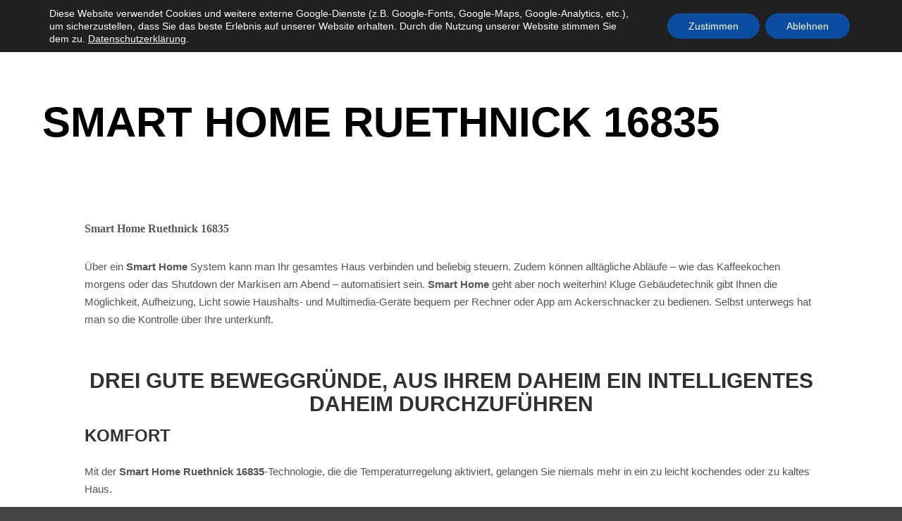

--- FILE ---
content_type: application/javascript
request_url: https://24elektroservice.de/wp-content/themes/rife-free/js/script.min.js?ver=2.3.8
body_size: 17053
content:
jQuery.noConflict(),function(W,q,c){"use strict";W=jQuery,Isotope.Item.prototype.hide=function(){this.isHidden=!0,this.css({display:"none"})};var F,w,P,R,O,N=q.A13FRAMEWORK,E=c.documentElement,h=W(E),n=c.body,U=W(n),V=W(q),Q=ApolloParams,H="rtl"===h.attr("dir"),B=!1,j="click",G="transitionend",Y=!1,J=[600,768,1024,1300];q.A13FRAMEWORK={onReady:function(){for(var e=["single-album-slider","single-album-scroller"],t=!1,a=0;a<e.length;a++)if(U.hasClass(e[a])){t=!0;break}void 0===W.fn.isotope||t||h.addClass("show-scroll"),Y=N.transitionsAvailable(),F=W("#header"),w=W("#header-tools"),P=W("#footer"),R=W("#mid"),(O=W("#wpadminbar")).length&&(B=!0),V.resize(N.debounce(N.layout.resize,250)),U.on("webfontsloaded",function(){V.resize()}),c.addEventListener("touchstart",function(){},!0),N.layout.set(),N.runPlugins(),N.temporarySafes(),N.elementsActions.init()},layout:{pointers:[],size:0,add:function(e){N.layout.pointers.push(e)},remove:function(e){for(var t=N.layout.pointers,a=0;a<t.length;a++)t[a]===e&&delete t[a]},set:function(){var e,t=q.getComputedStyle?getComputedStyle(n,":after").getPropertyValue("content"):null,a=V.width(),i=null===t?-1:t.indexOf("narrow");return e=-1===i?a:parseInt(t.substr(i+6),10),N.layout.size=e},resize:function(e){for(var t=N.layout,a=t.set(),i=t.pointers,n=0;n<i.length;n++)void 0!==i[n]&&i[n].call(this,e,a)}},runPlugins:function(){W("div.post-media").fitVids(),W("div.real-content").find("p").fitVids()},temporarySafes:function(){V.bind("hashchange",function(){"#!"==q.location.hash&&history.pushState("",c.title,q.location.pathname)})},cookieExpire:function(e,t){var a,i=new Date;i.setTime(i.getTime()+60*t*60*1e3),a=i.toUTCString(),c.cookie=e+"; expires="+a+"; path=/"},transitionsAvailable:function(){return void 0!==c.createElement("div").style.transition},windowVisibleAvailableHeight:function(e){void 0===e&&(e=0);var t,a=V.height(),i=B?parseInt(O.height(),10):0,n=0;if(F.hasClass("vertical")?N.layout.size<=J[2]&&(n=F.height()):n=0<e?parseInt(U.css("padding-top"),10):0,t=a-i-n,U.hasClass("site-layout-bordered")){var o=W(".theme-borders"),s=o.find(".top-border"),l=o.find(".bottom-border");t=t-(s.length?s.height():0)-(l.length?l.height():0)}if(1<e){var r=W("header.title-bar.outside");t-=r.length?r.height():0}return t},isInteger:function(e){return"number"==typeof e&&isFinite(e)&&Math.floor(e)===e},throttle:function(n,o){o||(o=100);var s=null,l=+new Date,r=!1,d=0;return function(){var e=+new Date,t=this,a=arguments,i=function(){clearTimeout(s),n.apply(t,a),l=d=e,r=!0,s=setTimeout(function(){d!==l&&i()},o)};!r||o<e-l?i():d=e}},debounce:function(a,i,n){var o;return function(){var e=this,t=arguments;o?clearTimeout(o):n&&a.apply(e,t),o=setTimeout(function(){n||a.apply(e,t),o=null},i||100)}},elementsActions:{init:function(){var t=N.elementsActions;t.preloader(),t.headerVertical(),t.headerHorizontal(),t.headerSearch(),t.topMessage(),t.logo(),t.menuOverlay(),t.sideMenu(),t.basketMenu(),t.toolsLanguages(),t.footer(),t.topMenu(),t.toTop(),Q.scroll_to_anchor&&t.scrollToAnchor(),t.parallax(),t.pageSlider(),t.titleBar(),t.stickyOnePage(),t.carousel(),t.countDown(),t.countTo(),t.fitText(),t.typedJS(),t.A13PostLightbox(),t.lightbox(),t.blogMasonry(),t.shopMasonry(),t.albumsListMasonry(),t.singleAlbumMasonry(),t.singleWork(),t.makeBricks(),t.makeSlider(),t.makeScroller(),t.worksListMasonry(),t.peopleListMasonry(),t.widgetSlider(),t.demoFlyOut(),"undefined"!=typeof wp&&void 0!==wp.customize&&void 0!==wp.customize.selectiveRefresh&&wp.customize.selectiveRefresh.bind("partial-content-rendered",function(e){Q.options_name+"[footer_switch]"===e.partial.id&&(R.css("margin-bottom",""),P=W("#footer"),t.footer())}),"undefined"!=typeof elementorFrontend&&void 0!==elementorFrontend.hooks&&(elementorFrontend.hooks.addAction("frontend/element_ready/shortcode.default",function(e){t.typedJS(e),t.makeSlider(e),t.makeScroller(e),t.blogMasonry(e),t.albumsListMasonry(e),t.worksListMasonry(e),t.peopleListMasonry(e),t.makeBricks(e)}),elementorFrontend.hooks.addAction("frontend/element_ready/a13fe-slider.default",function(e){t.makeSlider(e)}),elementorFrontend.hooks.addAction("frontend/element_ready/a13fe-scroller.default",function(e){t.makeScroller(e)}),elementorFrontend.hooks.addAction("frontend/element_ready/a13fe-gallery.default",function(e){t.makeBricks(e)}),elementorFrontend.hooks.addAction("frontend/element_ready/a13fe-post-list.default",function(e){t.blogMasonry(e),t.albumsListMasonry(e),t.worksListMasonry(e),t.peopleListMasonry(e)}))},stickyOnePage:function(){var e=R.find("div.content-box");if(e.hasClass("a13-sticky-one-page")){var t="div.real-content",a="div.vc_row",i=R.find(t).children(a),n=[],s=void 0===e.attr("data-a13-sticky-one-page-icon-global-color")?"":e.attr("data-a13-sticky-one-page-icon-global-color"),l=void 0===e.attr("data-a13-sticky-one-page-icon-global-icon")?"":e.attr("data-a13-sticky-one-page-icon-global-icon");i.each(function(){var e=W(this).attr("data-a13-sticky-one-page-icon-title");n.push(void 0===e?"":e)}),W(q).resize(N.debounce(function(){W.fn.fullpage.reBuild()},250)),W(t).fullpage({lockAnchors:!1,autoScrolling:!0,scrollingSpeed:700,fitToSection:!0,css3:!0,easingcss3:"ease",easing:"easeInOutCubic",continuousVertical:!1,loopBottom:!1,loopTop:!1,loopHorizontal:!0,scrollOverflow:!0,controlArrows:!1,verticalCentered:!0,responsiveWidth:0,responsiveHeight:0,fixedElements:"",keyboardScrolling:!0,animateAnchor:!0,recordHistory:!1,resize:!1,sectionSelector:"div.real-content > div.vc_row",navigation:!0,paddingTop:O.length?parseInt(O.height(),10)+"px":"",navigationTooltips:n,showActiveTooltip:!0,scrollBar:!1,afterRender:function(){var o=W("#fp-nav").find("ul");i.each(function(e){var t=W(this).attr("data-a13-sticky-one-page-icon-class"),a=W(this).attr("data-a13-sticky-one-page-icon-color"),i=t||l,n=a||s;i?o.children().eq(e).css({color:n}).find("a").addClass("custom").find("span").addClass(i):o.children().eq(e).css({color:n}).find("a").find("span").css({"background-color":n})}),o.fadeIn()},afterLoad:function(){},onLeave:function(e,t,a){}})}},carousel:function(){W(".a13_images_carousel").each(function(){var e=W(this),t=e.find(".owl-carousel"),a=1==e.data("wrap"),i=e.data("autoplay"),n=e.data("interval"),o=e.data("per_view"),s="1"==e.data("hide_nav"),l="1"==e.data("hide_pag");V.on("load",function(){t.owlCarousel({loop:a,items:o,autoplay:i,autoplayTimeout:n,responsive:function(e){for(var t={},a=0;a<e;a++){var i={};i=a%2?{items:a+1}:{items:a+1,center:!0},t[Math.floor(1+a*(1920/e))]=i}return t}(o),nav:!s,navText:['<span class="a13icon-chevron-thin-left">','<span class="a13icon-chevron-thin-right">'],dots:!l})})})},countDown:function(){W("div.a13_count_down").each(function(){var s=W(this),l=[s.data("weeks"),s.data("days"),s.data("hours"),s.data("minutes"),s.data("seconds")],e=s.data("style"),t=s.data("date"),a="simple"==e?"":_.template(W("#main-example-template").html()),r="00:00:00:00:00",d="00:00:00:00:00",n=/([0-9]{2})/gi;function c(e){var a=e.match(n),i={};return l.forEach(function(e,t){i[e]=a[t]}),i}if("simple"==e)s.countdown(t).on("update.countdown",function(e){W(this).html(e.strftime('<div class="block"><div class="value">%w</div> <div class="label">'+s.data("weeks")+'</div></div><div class="block"><div class="value">%d</div> <div class="label">'+s.data("days")+'</div></div><div class="block"><div class="value">%H</div> <div class="label">'+s.data("hours")+'</div></div><div class="block"><div class="value">%M</div> <div class="label">'+s.data("minutes")+'</div></div><div class="block"><div class="value">%S</div> <div class="label">'+s.data("seconds")+"</div></div>"))});else{var i=c(r);l.forEach(function(e){s.append(a({curr:i[e],next:i[e],label:e}))}),s.countdown(t,function(e){var i,t,a,n,o=e.strftime("%w:%d:%H:%M:%S");o!==d&&(r=d,d=o,i={curr:c(r),next:c(d)},(t=i.curr,a=i.next,n=[],l.forEach(function(e){t[e]!==a[e]&&n.push(e)}),n).forEach(function(e){var t=".%s".replace(/%s/,e),a=s.find(t);a.removeClass("flip"),a.find(".curr").text(i.curr[e]),a.find(".next").text(i.next[e]),_.delay(function(e){e.addClass("flip")},50,a)}))})}})},countTo:function(){W("div.a13_counter").each(function(){var e=W(this),t=e.find("span.number"),a={onComplete:function(){e.find("span.finish-text").css({visibility:"visible",opacity:"0",top:"-20px"}).animate({top:"0",opacity:"1"},600)}};N.layout.size<=J[0]&&(a.speed=1),void 0!==W.fn.waypoint?e.waypoint(function(){t.countTo(a)},{triggerOnce:!0,offset:"85%"}):t.countTo(a)})},fitText:function(){var e=R.find(".vc_custom_heading.a13-fit_text"),t=function(e){var t=W(e).data("compress"),a=W(e).data("min-font-size"),i=W(e).data("max-font-size"),n={};void 0!==a&&(n.minFontSize=a),void 0!==i&&(n.maxFontSize=i),W(e).fitText(t,n)};e.each(function(){W(this).waypoint(W.proxy(t,this,this,0),{offset:"85%",triggerOnce:!0})})},typedJS:function(e){var t=(e=void 0===e?U:e).find(".a13-to-type"),a=function(e){var t=W(e),a=[],i=1==t.data("loop");if(!Q.writing_effect_mobile&&N.layout.size<=J[0])t.addClass("disabled-writing");else{var n=t.find(".typing-area");if(n.data("typed"))return;t.find(".sentences-to-type").children().each(function(){a.push(W(this).html())}),n.typed({strings:a,startDelay:500,typeSpeed:parseInt(Q.writing_effect_speed,10),loop:i})}};t.each(function(){"function"==typeof Waypoint?new Waypoint({element:this,handler:function(){a(this.element),this.destroy()},offset:"85%"}):"function"==typeof jQuery.waypoints&&W(this).waypoint(W.proxy(a,this,this,0),{offset:"85%",triggerOnce:!0})})},parallax:function(){var e=W("div.a13-parallax, div.a13-parallax-video, header.a13-parallax"),p=function(e,t,a,i){void 0===i&&(i=1),e.style.backgroundPosition=i*t+"% "+i*a+"%"},u=function(e,t,a){var i=(a-e.innerHeight())*t;e[0].style.top=i+"px"},t=function(){a=!1,e.each(function(){var e=this,t=W(e),a="no-repeat"!==getComputedStyle(e).getPropertyValue("background-repeat"),i=t.hasClass("a13-parallax-video"),n=i?t.children("video.a13-bg-video"):W([]),o=i?t.data("a13-parallax-video-type"):t.data("a13-parallax-type"),s=a?t.data("a13-parallax-speed"):1;if(!i||i&&n.length){var l=q.innerHeight||E.clientHeight,r=g+l,d=t.innerHeight(),c=t.offset().top,f=c+d+l,h=(r-c)/(f-c);c<=r&&r<=f&&("tb"===o?i?u(n,h,d):p(e,50,100*h,s):"bt"===o?i?u(n,1-h,d):p(e,50,100*(1-h),s):"lr"===o?p(e,100*h,50,s):"rl"===o?p(e,100*(1-h),50,s):"tlbr"===o?p(e,100*h,100*h,s):"trbl"===o?p(e,100*(1-h),100*h,s):"bltr"===o?p(e,100*h,100*(1-h),s):"brtl"===o&&p(e,100*(1-h),100*(1-h),s))}})},g=0,a=!1;e.length&&(V.off("scroll.parallax resize.parallax a13_parallax_trigger.parallax").on("scroll.parallax resize.parallax a13_parallax_trigger.parallax",function(){g=E.scrollTop||q.pageYOffset||0,a||requestAnimationFrame(t),a=!0}),V.trigger("a13_parallax_trigger"))},preloader:function(e){var t=W("#preloader");if(t.length){var a=t.find("div.preload-content"),i=t.find("a.skip-preloader"),n=t.hasClass("onReady"),o=function(){a.fadeOut().promise().done(function(){t.fadeOut(400)})};void 0===e?n?W(c).ready(o):(i.fadeIn().on(j,function(e){e.stopPropagation(),e.preventDefault(),o()}),V.load(o)):e?(i.hide(),a.show(),t.fadeIn()):o()}},logo:function(){var e=F.find(".image-logo"),t="",a=function(){t.load(function(){U.trigger("a13LogoLoaded")})};if(e.length){if((t=F.find("a."+Q.default_header_variant+"-logo").children()).is("img"))return void a();if((t=F.find("a.normal-logo").children()).is("img"))return void a()}U.trigger("a13LogoLoaded")},topMenu:function(){var e,p,u,g,t,a=F.find("ul.sub-menu"),n=F.find("div.menu-container"),s=n.children(),l=a.parent().not(function(){return W(this).parents(".mega-menu").length}),o="scrollable-menu",i=W("#mobile-menu-opener"),r=W("#content-overlay"),d=N.layout.size,v=F.hasClass("vertical"),c=function(e){if(void 0!==e&&!1===e)F.removeClass("desktop_menu"),h(void 0,!0),l.off(j).children("i.sub-mark, span.title").off(j);else if(F.addClass("desktop_menu"),l.children("i.sub-mark, span.title").on(j+" keydown",function(e){if("keydown"!==e.type||-1!==[13,32].indexOf(e.keyCode)){e.stopPropagation(),e.preventDefault();var t=W(this).parent(),a=t.children("ul.sub-menu"),i=t.hasClass("open");h(t),i||(0<t.parents("li").length?t.children("i.sub-mark").removeClass(Q.submenu_third_lvl_opener).addClass(Q.submenu_third_lvl_closer):t.children("i.sub-mark").removeClass(Q.submenu_opener).addClass(Q.submenu_closer),m(a),v?(t.addClass("open"),a.slideDown(600,function(){V.trigger("mess_in_header")})):(a.show(),setTimeout(function(){t.addClass("open")},15)),U.off(j,f),U.on(j,f))}}),v){var t=l.filter(".to-open");t.length&&t.addClass("open")}},f=function(e){W(e.target).parents().addBack().hasClass("menu-container")||(e.stopPropagation(),e.preventDefault(),h())},h=function(e,t){var a,i=function(e){o.is(e.target)&&"visibility"===e.originalEvent.propertyName&&(o.off(G,i),n())},n=function(){o.removeClass("otherway").attr("style",""),a.each(function(){var e=W(this);0<e.parents("li").length?e.children("i.sub-mark").removeClass(Q.submenu_third_lvl_closer).addClass(Q.submenu_third_lvl_opener):e.children("i.sub-mark").removeClass(Q.submenu_closer).addClass(Q.submenu_opener)})};if(void 0===e?a=l.filter(".open"):(a=e.siblings("li").addBack().filter(".open"),1<s.length&&(a=a.add(e.parents(".top-menu").siblings().find("li.open")))),v)a.children("ul.sub-menu").slideUp(350).promise().done(function(){a.removeClass("open"),0<a.parents("li").length?a.children("i.sub-mark").removeClass(Q.submenu_third_lvl_closer).addClass(Q.submenu_third_lvl_opener):a.children("i.sub-mark").removeClass(Q.submenu_closer).addClass(Q.submenu_opener),V.trigger("mess_in_header")});else{var o=a.children("ul.sub-menu");Y&&void 0===t?(o.on(G,i),a.removeClass("open")):(a.removeClass("open"),n())}U.off(j,f)},m=function(e){F.css("overflow","hidden");var t,a,i,n=V.width(),o=e.addClass("measure").width(),s=e.parent(),l=s.offset(),r=s.hasClass("mega-menu"),d=0,c=H?"right":"left",f=!1;if(v||e.css(c,""),e.removeClass("measure"),v)r&&o>n-F.width()&&e.width(n);else if(i=l.left,a=H?n-(i+s.outerWidth()):i,r)n<o&&(e.width(n),o=n),n<(d=a+o)&&e.css(c,-(d-n));else{if(1===(d=(t=e.parents("ul")).length))n<a+o&&(f=!0);else if(1<d){var h=t.eq(0).offset().left,p=t.eq(0).width();n<(H?n-(h+p):h)+p+o&&(f=!0)}f&&e.addClass("otherway")}F.css("overflow","")},y=function(e){e.preventDefault(),i.trigger("click")},_=function(e){e.stopPropagation(),e.preventDefault();var t=W(this);n.hasClass("open")?(n.slideUp(200,function(){n.children().hide(),a.attr("style",""),l.removeClass("open").attr("style",""),C(),t.removeClass("active")}),n.removeClass("open"),U.removeClass("mobile-menu-open"),r.off(j,y)):(s.show(),n.slideDown(200,C),n.addClass("open"),t.addClass("active"),U.addClass("mobile-menu-open"),r.on(j,y))},b=function(e){e.stopPropagation(),e.preventDefault();var t=W(this).parent(),a=t.children("ul");t.hasClass("open")?(a.slideUp(200,C),t.removeClass("open")):(a.slideDown(200,C),t.addClass("open"))},C=function(){var e=F.height()+n.height(),t=v?parseInt(F.css("top"),10):parseInt(F.css("margin-top"),10),a=V.height(),i=F.hasClass(o);v&&N.layout.size<=J[0]||(!i&&a-t<e?F.addClass(o).css(v?"margin-top":"top",V.scrollTop()):i&&e<=a-t&&F.removeClass(o).css(v?"margin-top":"top",""))},k=function(e){void 0!==e&&!1===e?(F.removeClass("mobile-menu"),i.off(j),n.removeClass("open").attr("style",""),i.removeClass("active"),s.css("display",""),w.removeClass("menu-open"),F.removeClass(o).css("margin-top",""),a.length&&(l.removeClass("open").children("i.sub-mark, span.title").off("click"),a.removeClass("open").attr("style","")),U.removeClass("mobile-menu-open"),r.off(j,y),parseInt(Q.close_mobile_menu_on_click,10)&&s.children().not(l).off("click.mobile")):(F.addClass("mobile-menu"),i.off(j),i.on(j,_),a.length&&(l.children("i.sub-mark, span.title").off("click"),l.children("i.sub-mark, span.title").on("click",b)),parseInt(Q.close_mobile_menu_on_click,10)&&s.children().not(l).off("click.mobile").on("click.mobile",function(){i.trigger("click")}))},x=function(e,t){var a=n.data("menu-type"),i=!!parseInt(Q.allow_mobile_menu,10);!i||J[2]<t&&"desktop"!==a?(k(!1),c(!0),n.data("menu-type","desktop")):i&&t<=J[2]&&"mobile"!==a&&(c(!1),k(!0),n.data("menu-type","mobile"))};N.layout.add(x),x(0,d),e=n.find('a[href*="#"]').not('a[href="#"]'),p=W([]),u=[],g="current-menu-item",t=function(){for(var e,t,a,i,n,o,s,l,r,d,c,f=[],h=0;h<u.length;h++)t=u[h],a=p.filter('a[href*="#'+t+'"]'),n=void 0,n=W("#"+t),o=V.height(),s=V.scrollTop(),l=s+o,r=n.offset().top,d=r+n.outerHeight(),(i={inView:!(l<=d&&l<=r||d<=s&&r<=s),inActivePoint:(c=l-.75*o)<=d&&r<=c}).inView?f.push({links:a,positions:i}):a.parent().removeClass(g);if(1===(e=f.length))f[0].links.parent().addClass(g);else if(1<e)for(h=0;h<f.length;h++)f[h].positions.inActivePoint?f[h].links.parent().addClass(g):f[h].links.parent().removeClass(g)},e.length&&(e.each(function(){var e,t,a=W(this),i=a.attr("href").split("/#",2);2===i.length?(t=i[1],e=i[0]):(e=(i=a.attr("href").split("#",2))[0],t=i[1]),t.length&&((e=e.split("?",1)[0].replace(/^https?\:\/\//i,"")).length&&-1<q.location.href.indexOf(e)||!e.length)&&W("#"+t).length&&(p=p.add(a),u.push(t))}),u=u.filter(function(e,t,a){return a.indexOf(e)===t}),p.length&&(V.scroll(N.throttle(t,500)),t(),U.on("revolution.slide.onloaded",t))),n.addClass("loaded")},headerHorizontal:function(){if(F.hasClass("a13-horizontal")){for(var e,u=0,g="",v=F.outerHeight(),a=F.find("div.top-bar-container"),n=F.find("nav.navigation-bar"),i=F.hasClass("header-type-one_line"),o=i&&F.find("div.logo-container").hasClass("shield"),s=void 0,l=F.find("ul.top-menu").children().children("a, span.title"),m=!F.hasClass("no-sticky"),y=!F.hasClass("sticky-no-hiding"),_=F.hasClass("hide-until-scrolled-to"),b=W("div.rev_slider").filter(function(){return W("li[data-variant]",this).length}),C=W("div.vc_row").filter("[data-a13-header-color-variant]"),t=Q.header_color_variants,r=Q.default_header_variant,d="sticky",c=r,f=r,h=["dark","light","normal",d],p="hidden-logo",k=m||_||C.length||b.length,x=0,w={normal:F.find("a.normal-logo"),sticky:F.find("a.sticky-logo"),light:F.find("a.light-logo"),dark:F.find("a.dark-logo")},I={normal:Q.header_normal_social_colors.split("|"),light:Q.header_light_social_colors.split("|"),dark:Q.header_dark_social_colors.split("|"),sticky:Q.header_sticky_social_colors.split("|")},T=W([]),z="",A=function(){if(!o&&i&&(s=void 0,D()),v=parseInt(F.outerHeight(),10),"content"===Q.hide_content_under_header);else if("title"===Q.hide_content_under_header){var e,t=R.find("header.outside"),a=t.children();t.length&&(a.css("padding-top",""),e=parseInt(a.css("padding-top"),10),a.css("padding-top",v+e))}else U.css("padding-top",v);k&&L(),V.trigger("resize.vcRowBehaviour")},M=function(e){var t=V.scrollTop()+parseInt(v/2,10),a=e.outerHeight(),i=e.offset().top;return i<t&&t<i+a},S=function(e){if(e)F.addClass("sticky-values"),a.length&&!Q.header_sticky_top_bar&&(Y?(a.css("height",a.height()+"px"),a.on(G,E),setTimeout(function(){a.addClass("hide").css("height","")},15)):a.addClass("hide").hide()),y&&(clearTimeout(x),x=setTimeout(function(){F.css("position","fixed")},800)),U.trigger("header-sticked");else{if(F.removeClass("sticky-values"),a.length&&!Q.header_sticky_top_bar)if(Y){a.show().addClass("measure");var t=a.height();a.removeClass("measure"),a.on(G,H),setTimeout(function(){a.removeClass("hide").css("height",t+"px")},15)}else a.show().removeClass("hide");y&&(clearTimeout(x),x=setTimeout(function(){F.css("position","")},800)),U.trigger("header-unsticked")}},j=function(e,t){F.children("div.head").find("div.socials").removeClass(I[e][0]+" "+I[e][1]).addClass(I[t][0]+" "+I[t][1]),a.length&&a.find("div.socials").removeClass(I[e][2]+" "+I[e][3]).addClass(I[t][2]+" "+I[t][3])},L=function(e,t){if(m){var a=V.scrollTop(),i=0===a||a<0,n=a<v,o=u<a,s=a<u,l=0;!n&&o&&"noTop_scrollingDown"!==g?(g="noTop_scrollingDown",y&&F.addClass("sticky-hide"),S(1)):n&&o&&"top_scrollingDown"!==g?g="top_scrollingDown":y&&i&&s&&F.hasClass("sticky-values")?(F.css("position",""),F.removeClass("sticky-hide"),S(0)):y&&n&&s&&"top_scrollingUp"!==g&&"top_scrollingDown"!==g?(F.css("position","fixed"),g="top_scrollingUp",F.removeClass("sticky-hide")):!y&&n&&s&&"top_scrollingUp"!==g&&"top_scrollingDown"!==g?(g="top_scrollingUp",S(0)):!n&&s&&"noTop_scrollingUp"!==g&&(g="noTop_scrollingUp",y&&(F.css("position","fixed"),F.removeClass("sticky-hide")),S(1)),u=a}var r=!1;if(b.length)for(l=0;l<b.length;l++){var d=b.eq(l);if(M(d)){var c,f=void 0;if(void 0!==e&&void 0!==e.type&&"revolution"===e.type&&"onbeforeswap.slide"===e.namespace){if(!t.nextslide.parents("div.rev_slider").eq(0).is(d))return;f=t.nextslide.attr("data-variant")}else void 0!==(c=d.attr("data-slideactive"))&&(f=d.find('li[data-index="'+c+'"]').attr("data-variant"));void 0!==f&&(r=!0,q(f));break}}if(!r&&C.length)for(l=0;l<C.length;l++)if(M(C.eq(l))){r=!0,q(C.eq(l).attr("data-a13-header-color-variant"));break}if(r||q(),_){var h=parseInt(Q.show_header_at,10),p={};h=0<h?h:1,"object"==typeof elementorFrontend?p=W(".elementor-section-wrap").children().eq(h-1):"function"==typeof vc_js&&(p=R.find("div.real-content").children("div.vc_row").eq(h-1)),p.length&&V.scrollTop()<p.offset().top?F.addClass("hide-until-scrolled-to"):F.removeClass("hide-until-scrolled-to")}},D=function(e){var t=parseInt(F.find("div.logo-container").find("a.logo").not(".hidden-logo").innerHeight(),10),a=!!parseInt(Q.allow_mobile_menu,10),i=N.layout.size;(void 0===s||void 0!==e&&"a13LogoLoaded"===e.type)&&(s=t),void 0!==e&&"header-unsticked"===e.type&&(t=s),l.length?J[2]<i||!a?l.css({"line-height":t+"px",height:t+"px"}):l.css({"line-height":"",height:""}):J[2]<i?n.css("min-height",t):n.css("min-height","")},q=function(e){"off"!==t&&("sticky"===t&&(e="normal"),f=c,void 0===(c=e)?c=F.hasClass("sticky-values")?d:r:"normal"===c&&F.hasClass("sticky-values")&&(c=d),f!==c&&(P(),O()))},P=function(){F.removeClass(z),T.length&&T.addClass(p),j(f,r)},O=function(){F.addClass("a13-"+c+"-variant"),w[c].length?w[c].removeClass(p):e.removeClass(p),j(r,c)},E=function(e){a.is(e.target)&&"visibility"===e.originalEvent.propertyName&&(a.off(G,E),a.hide())},H=function(e){a.is(e.target)&&"opacity"===e.originalEvent.propertyName&&(a.off(G,H),a.css({display:"",height:""}))},B=0;B<h.length;B++)z+=" a13-"+h[B]+"-variant",T=T.add(w[h[B]]),r===h[B]&&(e=w[h[B]].length?w[h[B]]:w.normal);!o&&i&&(U.on("a13LogoLoaded header-unsticked header-sticked",D),F.find("a.logo").on(G,function(e){"padding-top"===e.originalEvent.propertyName&&(F.hasClass("sticky-values")?D():setTimeout(function(){A(N.layout.size)},500))}),l.length&&l.eq(0).on(G,function(e){l.eq(0).is(e.target)&&"height"===e.originalEvent.propertyName&&(F.hasClass("sticky-values")||A(N.layout.size))})),U.on("a13LogoLoaded",A),N.layout.add(A),A(N.layout.size),k&&V.scroll(N.throttle(L,250)),b.length&&b.on("revolution.slide.onbeforeswap",L)}},headerVertical:function(){if(F.hasClass("vertical")){var t,a,i,s,n,l,r,d,c,f,o,h,p,u,g=F.find("div.head"),v="stick_to_bottom",m="stick_to_top",y="footer-was-here",_=0,b=0,C=!1,e=U.hasClass("site-layout-bordered"),k=e&&!U.hasClass("no-border-top"),x=e&&!U.hasClass("no-border-bottom"),w=W("div.theme-borders"),I=w.find("div.top-border"),T=w.find("div.bottom-border"),z=!1,A=function(){b=E.scrollTop||q.pageYOffset||0,M()},M=function(){C||requestAnimationFrame(function(){j()}),C=!0},S=function(){a=i=!1,F.css("top","").removeClass(m).removeClass(v),_=-1},j=function(e){void 0===e&&(e=!1),C=!1,t<J[2]||(o=g.innerHeight(),e&&S(),h-l<o?_<=b?a?(a=!1,F.removeClass(m),n=b+r,F.css("top",n)):!i&&b+h>o+F.offset().top+c&&o+l<p&&(i=!0,F.css("top","").addClass(v).removeClass(m)):b<_&&(i?(i=!1,F.removeClass(v),n=b-f+h-o,F.css("top",n)):!a&&b+s<F.offset().top&&(a=!0,F.css("top","").addClass(m).removeClass(v))):a||(i=!(a=!0),F.css("top","").addClass(m).removeClass(v)),_=b)},L=function(){t=V.width(),b=E.scrollTop||q.pageYOffset||0,j(!0)},D=function(e,t){h=V.height(),p=U.height(),r=B?parseInt(O.height(),10):0,d=k?parseInt(I.height(),10):0,c=x?parseInt(T.height(),10):0,s=r+d,l=r+(f=d+c);var a=F.find("nav.navigation-bar");g.css("padding-bottom",""),a.css("height","");var i=parseInt(g.css("padding-bottom"),10);if(J[2]<t){if(z)return z=!1,clearTimeout(u),void(u=setTimeout(function(){D(e,t)},500));R.css("padding-top",""),P.length&&(W("#"+y).length||(P.before('<div id="'+y+'" />'),g.append(P)),g.css("padding-bottom",P.outerHeight(!0)+i));var n,o=parseInt(V.height(),10);parseInt(F.height(),10)<=o&&(n=parseInt(a.height(),10)+(o-l-parseInt(g.innerHeight(),10)),a.css("height",n)),void 0===F.data("scrolling-events")&&(F.data("scrolling-events",!0),V.on("scroll.header",A).on("mess_in_header",function(){j()}).on("resize.header",function(){clearTimeout(u),u=setTimeout(L,500)}),j())}else S(),z=!0,P.length&&g.find(P).length&&(W("#"+y).after(P).remove(),g.css("padding-bottom","")),void 0!==F.data("scrolling-events")&&(F.removeData("scrolling-events"),V.off("scroll.header mess_in_header resize.header"),clearTimeout(u),F.css("top","").removeClass(m).removeClass(v)),t<=J[0]?R.css("padding-top",""):R.css("padding-top",F.height())};N.layout.add(D),D({},N.layout.size),P.length&&P.imagesLoaded(function(){D({},N.layout.size)})}},headerSearch:function(){var t=w.find("#search-button");if(t.length){var a=F.find("div.search-container"),e=a.find("form.search-form"),i=e.find('input[name="s"]'),n=e.next(),o=function(e){"opacity"===e.originalEvent.propertyName&&(a.off(G,o),i.focus())},s=function(e){"visibility"===e.originalEvent.propertyName&&(a.off(G,s),a.removeClass("open"))};t.on("click",function(){a.hasClass("open")?n.click():(a.addClass("open"),Y?(a.on(G,o),setTimeout(function(){a.addClass("show")},15)):(a.addClass("show"),i.focus()),t.addClass("active"))}),n.on(j,function(e){e.preventDefault(),Y?a.on(G,s):a.removeClass("open"),a.removeClass("show"),t.removeClass("active")})}},topMessage:function(){var t=W("#top-closable-message");if(t.length){var e=t.find("div.button").children(),a=t.find("span.close-sidebar"),i=function(e){"opacity"===e.originalEvent.propertyName&&(t.off(G,i),t.remove())};e.add(a).one(j,function(e){e.stopPropagation(),e.preventDefault(),Y?(t.on(G,i),t.addClass("hide")):(t.addClass("hide"),t.remove()),N.cookieExpire("apollo13framework_top_msg=closed",168)})}},toolsLanguages:function(){var e=W("#tools-lang-switcher");if(e.length){var t=e.parent();e.on(j,function(){t.toggleClass("open")})}},toTop:function(){var e=W("#to-top"),t=function(){100<V.scrollTop()?e.addClass("show"):e.removeClass("show")};e.length&&(t(),V.scroll(N.debounce(t,250)))},scrollToAnchor:function(){var n=function(e,t){W("html,body").animate({scrollTop:Math.round(e.offset().top)},1e3,function(){void 0!==t&&(q.location.hash=t)})},e=function(){var e=W("a").filter('[href*="#"]').length?W._data(c,"events"):null;if(e&&void 0!==e.click)for(var t=e.click.length-1;0<=t;t--){var a=e.click[t];a&&'a[href*="#"]'===a.selector&&(a.selector='a[href*="#"]:not(a)')}};if(q.location.hash.length){var t=decodeURIComponent(q.location.hash);if(-1===["#","#!"].indexOf(t)&&-1===t.indexOf("=")&&-1===t.indexOf("&")){var a=W(t),i=W("div.vc_row[data-a13-one-page-pointer="+t.slice(1)+"]");(a=(a=a.length?a:W("[name="+t.slice(1)+"]")).add(i)).length&&setTimeout(function(){n(a,t)},1500)}}var o=W("ul.top-menu"),s=W("#menu-overlay"),l=R.find("a").filter('[href*="#"]').not('[href="#"]').not('[href*="#!"]').not("[data-vc-container]").filter(function(){var e=W(this);return!(e.parent().hasClass("vc_pagination-item")||e.parents("li.vc_tta-tab").length||e.parents("h4.vc_tta-panel-title").length||e.hasClass("lae-tab-label"))}),r=o.length?o.find("a").filter('[href*="#"]').not('[href="#"]').not('[href*="#!"]'):[],d=s.length?s.find("a").filter('[href*="#"]').not('[href="#"]').not('[href*="#!"]'):[];l.add(r).add(d).add("#to-top").click(function(e){if(location.pathname.replace(/^\//,"")===this.pathname.replace(/^\//,"")&&location.hostname===this.hostname){var t=decodeURIComponent(this.hash),a=W(t),i=W("div.vc_row[data-a13-one-page-pointer="+t.slice(1)+"]");(a=(a=a.length?a:W("[name="+t.slice(1)+"]")).add(i)).length&&a.is(":visible")&&(Q.anchors_in_bar?n(a,t):(n(a),"undefined"!=typeof history&&history.pushState&&history.pushState(null,null,q.location.pathname)),e.preventDefault())}}),V.on("load",function(){setTimeout(e,300)})},menuOverlay:function(){var t=W("#menu-overlay-switch");if(t.length){var a=W("#menu-overlay"),e=W("span.close-menu"),i=function(e){"visibility"===e.originalEvent.propertyName&&a.is(e.target)&&(a.off(G,i),a.removeClass("big-content"))},n=function(e){e.preventDefault(),t.removeClass("active"),a.removeClass("open")};t.on(j,function(e){e.stopPropagation(),e.preventDefault(),a.hasClass("open")?n(e):(t.addClass("active"),a.addClass("open"),a.on(G,i),a.children().height()>a.height()&&a.addClass("big-content"))}),e.on(j,n),parseInt(Q.menu_overlay_on_click,10)&&a.find(".menu-item").find("a").on("click",function(){e.trigger("click")})}},sideMenu:function(){var a=W("#side-menu-switch");if(a.length){var i,n="-switch".length,o=W("span.close-sidebar"),s=W("#content-overlay"),l=function(e){e.preventDefault();var t=W(e.target);!t.is(o)&&t.parents().addBack().hasClass("side-widget-menu")||(a.removeClass("active"),U.removeClass(i+"-open"),s.off(j,l),o.off(j,l))};a.on(j,function(e){e.stopPropagation(),e.preventDefault();var t=W(this),a=t.attr("id");t.hasClass("active")?s.trigger("click"):(s.trigger("click"),t.addClass("active"),i=a.slice(0,a.length-n),U.addClass(i+"-open"),s.on(j,l),o.on(j,l))})}},basketMenu:function(){var n=W("#basket-menu-switch");if(n.length){var o=W("span.close-sidebar"),s="basket-menu",l=W("#"+s),r=F.hasClass("vertical"),d=r&&U.hasClass("header-side-right"),c=function(e){var t=W(e.target),a=N.layout.size;!t.is(o)&&t.parents().addBack().hasClass("basket-sidebar")||(n.removeClass("active"),U.removeClass(s+"-open"),Y?(r&&J[2]<a&&l.css("transform","translateY(100%)"),l.on(G,i),l.removeClass("show")):(l.removeClass("show"),f()),U.off(j,c),o.off(j,c))},i=function(e){l.is(e.target)&&"visibility"===e.originalEvent.propertyName&&f()},f=function(){l.off(G,i),l.hide().css("transform","")};n.on(j,function(e){var t,a,i;(e.stopPropagation(),e.preventDefault(),U.hasClass(s+"-open"))?c({target:o}):(n.addClass("active"),U.addClass(s+"-open"),l.css((i=N.layout.size,f(),d&&J[2]<i?(t=parseInt(n.offset().top,10),a=parseInt(F.offset().left,10)-l.innerWidth()):r&&J[2]<i?(t=parseInt(n.offset().top,10),a=parseInt(F.outerWidth(),10)+parseInt(F.offset().left,10)):(t=parseInt(F.offset().top,10)+parseInt(F.outerHeight(),10),(a=parseInt(n.offset().left,10)-160+parseInt(n.width()/2))+320>V.width()&&(a=V.width()-320)),{display:"block",top:t,left:a})),setTimeout(function(){l.addClass("show")},15),U.on(j,c),o.on(j,c))})}},titleBar:function(){var o=R.find("header.title-bar.has-effect");o.length&&(V.on("scroll resize a13_title_bar_trigger",function(){var e=E.scrollTop||q.pageYOffset||0,t=parseInt(V.height(),10),a=parseInt(o.outerHeight(),10),i=parseInt(o.offset().top,10)+50,n=(e-i)/a;n<0&&(n=0),1<n&&(n=1),i+a<e&&e+t<i||o.children().children().css({position:"relative",top:a*n,opacity:1-2.5*n})}),V.trigger("a13_title_bar_trigger"))},pageSlider:function(){var e=W(".item-slider");e.length&&e.filter(function(){return 1<W(this).find("img").length}).slidesjs({width:940,height:528.75,pagination:{active:!0},navigation:{active:!1,effect:"slide"},play:{active:!1,effect:"slide",interval:5e3,auto:!0,swap:!1,pauseOnHover:!1,restartDelay:2500}})},footer:function(){if(P.length&&F.hasClass("a13-horizontal")){var o,s=P.hasClass("unravel"),l=function(){var e=V.scrollTop();W(c).height()-V.height()-e<=o?P.removeClass("hide-it"):P.addClass("hide-it")},e=function(e,t){if(o=P.outerHeight(),V.off("scroll.footer"),t<=J[2]){var a=parseInt(R.offset().top,10),i=parseInt(R.css("padding-top"),10),n=V.height();R.css("min-height",n-(a+i+o)),s&&(R.css("margin-bottom",""),P.removeClass("hide-it"))}else R.css("min-height",""),s&&(V.on("scroll.footer",N.throttle(l,50)),R.css("margin-bottom",o),l())};N.layout.add(e),e(0,N.layout.size)}},blogMasonry:function(e){for(var t=(e=void 0===e?U:e).find("div.posts-grid-container"),a=F.hasClass("vertical"),i=0;i<t.length;i++){var n=t.eq(i),o=n.parent().prev("ul.posts-filter");n.data("isotope")||(a&&(o=o.add(F.find("ul.blog-filter"))),N.elementsActions.lazyLoadBricks({container:n,items:".archive-item",filter:o,gutter:n.data("margin"),layoutMode:Q.posts_layout_mode}))}},shopMasonry:function(){N.elementsActions.lazyLoadBricks({container:R.find(".content-box").children(".formatter").children("ul.products"),items:"li.product",filter:"",gutter:Q.products_brick_margin,layoutMode:Q.products_layout_mode})},albumsListMasonry:function(e){for(var t=(e=void 0===e?U:e).find("div.albums-grid-container"),a=F.hasClass("vertical"),i=0;i<t.length;i++){var n=t.eq(i),o=n.parent().prev("ul.albums-filter");n.data("isotope")||(a&&(o=o.add(F.find("ul.albums-filter"))),N.elementsActions.lazyLoadBricks({container:n,items:".archive-item",filter:o,gutter:n.data("margin"),layoutMode:Q.albums_list_layout_mode}))}},worksListMasonry:function(e){for(var t=(e=void 0===e?U:e).find("div.works-grid-container"),a=F.hasClass("vertical"),i=0;i<t.length;i++){var n=t.eq(i),o=n.parent().prev("ul.works-filter");n.data("isotope")||(a&&(o=o.add(F.find("ul.works-filter"))),N.elementsActions.lazyLoadBricks({container:n,items:".archive-item",filter:o,gutter:n.data("margin"),layoutMode:Q.works_list_layout_mode}))}V.on("grid:items:added",function(){U.trigger("post-load")})},peopleListMasonry:function(e){for(var t=(e=void 0===e?U:e).find("div.people-grid-container"),a=0;a<t.length;a++){var i=t.eq(a);i.data("isotope")||N.elementsActions.lazyLoadBricks({container:i,items:".archive-item",filter:i.parent().prev("ul.people-filter"),gutter:i.data("margin"),layoutMode:Q.people_list_layout_mode})}},A13PostLightbox:function(){var r,d,n="#a13-post-lightbox",o="#a13lightbox-",t="undefined"!=typeof history&&history.pushState,c=function(t,e){void 0===e&&(e=!0),l();var a=W(n);if(e){var i=q.location.href.split("#")[0]+o+t.parents().filter(".object-item").eq(0).attr("data-id");f(i)}h.addClass("post-lightbox-active"),a.children("div.a13-post-lightbox-content").load(t.attr("href"),"a13-ajax-get",function(){a.removeClass("loading"),s(t),U.trigger("post-load");var e=a.find(".gallery-media-collection");e.length&&e.children().each(function(){var e=W(this),t=e.find("div.album-video");t.length&&e.attr("data-html","#"+t.attr("id"))});N.elementsActions.useSlider(a.find(".a13-slider-stuff")),"function"==typeof vc_js&&vc_js(),a.find("div.real-content").add(a.find("div.similar-works-frame"))})},e=function(e){if(0===e.indexOf(o)){var t,a=e.slice(o.length);(t=W('div[data-id="'+a+'"]').children("a")).length&&c(t,!1)}else{var i=W(n);i.length&&i.is(":visible")&&i.children("div.controls").find("span.close").trigger("click")}},f=function(e){t&&e!==q.location.href&&history.pushState(null,null,e)},s=function(e){var t,a=e.parents(),i=W(n).children("div.controls");a.is("div.similar-works-frame")&&(t=W("#"+a.filter(".object-item").attr("id"))).length&&(a=t.parents()),(r=a.is("div.bricks-frame")?(t=a.filter(".object-item"),d=(d=t.prevAll(".object-item").filter(":visible").eq(0)).length?d.children("a"):"",(r=t.nextAll(".object-item").filter(":visible").eq(0)).length?r.children("a"):""):a.is("div.post-grid-bricks-frame")?(t=a.filter("div.vc_grid-item"),d=(d=t.prevAll("div.vc_grid-item").filter(":visible").eq(0)).length?d.find(".object-item").children("a"):"",(r=t.nextAll("div.vc_grid-item").filter(":visible").eq(0)).length?r.find(".object-item").children("a"):""):d="").length?i.find("span.next").removeClass("inactive"):i.find("span.next").addClass("inactive"),d.length?i.find("span.prev").removeClass("inactive"):i.find("span.prev").addClass("inactive")},l=function(){var e,t="#a13-post-lightbox",a=W(t),i=!1,n=function(){a.show(),setTimeout(function(){a.addClass("show")},15)},o=function(){e.find("span").not(".close").addClass("inactive")},s=function(e){a.is(e.target)&&"visibility"===e.originalEvent.propertyName&&(a.off(G,s),l())},l=function(){a.hide(),a.find(".a13-slider").trigger("a13-slider-destroy"),a.children("div.a13-post-lightbox-content").empty()};a.length||(W('<div id="a13-post-lightbox" class="a13-post-lightbox"><div class="a13-post-lightbox-content"></div><div class="controls">\t<span class="close fa fa-times"></span>\t<span class="prev fa fa-chevron-'+(H?"right":"left")+' inactive"></span>\t<span class="next fa fa-chevron-'+(H?"left":"right")+' inactive"></span></div><div class="a13-post-lightbox-preloader"></div></div>').appendTo(U),i=!0),a=W(t),e=a.children("div.controls"),a.find(".a13-slider").trigger("a13-slider-destroy"),i?(e.find("span.close").on(j,function(){Y?(a.on(G,s),a.removeClass("show")):(a.removeClass("show"),l()),o(),V.off("scroll.a13-lightbox"),h.removeClass("post-lightbox-active"),f(q.location.href.split("#")[0])}).end().find("span.prev").on(j,function(){!d.length||W(this).hasClass("inactive")||a.is(".loading")||c(d)}).end().find("span.next").on(j,function(){!r.length||W(this).hasClass("inactive")||a.is(".loading")||c(r)}),n()):a.is(":visible")?o():(o(),n()),a.addClass("loading")};U.on("click",".open-item-in-lightbox > a",function(e){e.preventDefault();var t=W(e.target);t.is("a")&&c(t)}),V.on("popstate",function(){e(q.location.hash)}),q.location.hash.length&&e(q.location.hash)},lazyLoadBricks:function(e){var n=e.container instanceof jQuery?e.container:W(e.container);if(n.length){var o=e.items,s=R.find("nav.navigation"),l=W("#loadingSpace"),t=e.filter instanceof jQuery?e.filter:W(e.filter),a=e.layoutMode,i=parseInt(e.gutter,10),r="lazyload-indicator",d=n.data("lazy-load"),c=n.data("lazy-load-mode"),f=d&&"auto"===c,h=function(){W("#"+r).addClass("idle")},p=function(){var e=s.prev(".load-more-button");e.length&&e.fadeOut()},u=function(){V.on("scroll.lazyload resize.lazyload",N.throttle(function(){var e=V.scrollTop()+V.height();n.height()-e<250&&(V.off(".lazyload"),g())},150))},g=function(){if(s.length){var e=s.find("a.next");if(!e.length)return void h();if(!(n.height()<2*V.height()+V.scrollTop()&&e.length))return u(),void h();(a=W("#"+r)).length||(a=W('<div id="'+r+'" class="idle" title="'+Q.loading_items+'"><div class="ll-animation"></div></div>').appendTo(void 0===t?U:t)),a.removeClass("idle"),l.load(e.attr("href"),"a13-ajax-get",function(){var e=l.find(".navigation");s.replaceWith(e),s=e,l.imagesLoaded(function(){var e=l.find(o);void 0!==W.fn.mediaelementplayer&&l.find(".wp-video video").mediaelementplayer("undefined"==typeof mejs?{}:mejs.MediaElementDefaults),e.fitVids(),e.appendTo(n),N.elementsActions.pageSlider(),n.isotope("appended",e),g()})})}var t,a};if(l.length||(l=W('<div id="loadingSpace"></div>').appendTo(U)),a=void 0!==a&&a.length?e.layoutMode:"packery",a=void 0===Isotope.LayoutMode.modes[a]?"masonry":a,n.isotope({itemSelector:o,transitionDuration:"0.6s",isOriginLeft:!H,layoutMode:a,packery:{columnWidth:".grid-master",gutter:i},masonry:{columnWidth:".grid-master",gutter:i},fitRows:{gutter:i}}).addClass("layout-"+a),n.imagesLoaded(function(){n.isotope("layout"),f&&g()}),U.on("webfontsloaded",function(){n.data("isotope")&&n.isotope("layout")}),U.on("jetpack-lazy-loaded-image",function(){n.data("isotope")&&setTimeout(function(){n.isotope("layout")},100)}),t.length){var v=t.find("li");v.on(j,function(e){e.stopPropagation(),e.preventDefault(),v.removeClass("selected");var t=W(this).addClass("selected").data("filter");t="__all"===t?"*":"[data-category-"+t+"]",n.isotope({filter:t}),f&&V.trigger("scroll.lazyload")})}d&&"button"===c&&(!function(){if(!s.prev(".load-more-button").length){s.before('<div class="load-more-button"><span class="text">'+Q.load_more+'<i class="a13icon-plus"></i></span><span class="ll-animation"></span></div>');var e=W("span.result-count");e&&W("div.load-more-button").append(e)}}(),W("div.load-more-button").on(j,function(){var i=W(this);if(s.length){var e=s.find("a.next");if(!e.length)return void p();i.addClass("loading"),l.load(e.attr("href"),"a13-ajax-get",function(){var e=l.find(".navigation");if(s.replaceWith(e),s=e,d&&"button"===c){var t=l.find("span.result-count"),a=W("div.load-more-button").find("span.result-count");a&&a.replaceWith(t)}e.find("a.next").length||p(),l.imagesLoaded(function(){var e=l.find(o);void 0!==W.fn.mediaelementplayer&&l.find(".wp-video video").mediaelementplayer("undefined"==typeof mejs?{}:mejs.MediaElementDefaults),e.fitVids(),e.appendTo(n),N.elementsActions.pageSlider(),N.elementsActions.parallax(),n.isotope("appended",e),i.removeClass("loading")})})}}))}},singleCptMasonry:function(e){var p=e.container instanceof jQuery?e.container:W(e.container);if(p.length){var o=p.prevAll(".gallery-media-collection"),u=o.children(),l=e.id?e.id:1,r=W('<div id="loadingSpace-'+l+'" class="loadingSpace"></div>').appendTo(U),s=e.filter?e.filter instanceof jQuery?e.filter:W(e.filter):W([]),d=e.proofing_filter?W(e.proofing_filter):W([]),g=W("#done-with-proofing"),c="lazyload-indicator",v=p.data("cover-color"),m=parseInt(p.data("desc"),10),y=parseInt(p.data("proofing"),10),_=parseInt(p.data("socials"),10),b=!!Q.proofing_manual_ids,f=0,h=u.length,C=e.thumbs_video?e.thumbs_video:"",i=e.sticky_sidebar?e.sticky_sidebar_el:"",k=function(){W("#"+c).addClass("idle")},x=function(e){var i=u.eq(e),t="",a=i.find(".item-desc").find(".description"),n=i.find(".add_to_cart_inline"),o=i.children(".item__link"),s=o.text(),l=i.data("filter"),r="",d=i.hasClass("type-video")?"type-video":"type-image",c=y?i.find("div.proofing_comment").html():"",f=function(){var e="";if(y){var t=i.data("proofing_id")+"",a=1==i.data("proofing_checked");b||i.hasClass("subtype-videolink")||(t=i.data("id")+""),e+='<div class="proofing">',t.length&&(e+='<span class="p-id">'+t+"</span>"),e+='<i class="p-comment fa fa-commenting'+(c.length?" filled":"")+'" title="'+Q.proofing_add_comment+'"></i>',e+='<i class="p-check fa fa-check'+(a?" filled":"")+'" title="'+(a?Q.proofing_uncheck_item:Q.proofing_mark_item)+'"></i>',e+="</div>"}return e};if(void 0!==l&&l.length)for(var h=l.split(","),p=0;p<h.length;p++)h[p].length&&(r+=" data-category-"+h[p]+'="1"');return y&&(r+=' data-proofing_checked="'+i.data("proofing_checked")+'"',r+=' data-proofing_comment="'+i.data("proofing_comment")+'"'),n=n.length?W("<div />").append(n.clone()).html():"",C||"type-video"!==d?(t+='<div class="archive-item object-item w'+i.data("ratio_x")+" "+d+'"'+r+">",t+='<img src="'+i.data("brick_image")+'" alt="'+i.data("alt_attr")+'" title="'+s+'" />',t+='<div class="cover" style="'+(v?"background-color:"+v+";":"")+'"></div>',t+='<div class="covering-image"></div>',t+='<div class="icon a13icon-plus"></div>',t+='<div class="caption">',m&&(t+='<div class="texts_group">',t+='<h2 class="post-title">',s.length&&(t+=s),t+="</h2>",t+=a.length?'<div class="excerpt">'+a.html()+n+"</div>":"",t+="</div>"),i.hasClass("link")&&(t+='<a href="'+o.attr("href")+'"'+(1===parseInt(i.data("link_target"),10)?' target="_blank"':"")+"></a>"),t+="</div>",_&&(t+='<div class="social"></div>')):i.hasClass("subtype-videolink")?(t+='<div class="archive-item object-item w'+i.data("ratio_x")+" "+d+'"'+r+">",t+='<iframe src="'+i.data("video_player")+'" allowfullscreen />'):(t+='<div class="archive-item object-item w'+i.data("ratio_x")+" "+d+'"'+r+">",t+=W(i.data("html")).html()),t+=f(),t+="</div>"},w=function(e){if(1!==parseInt(p.data("lightbox_off"),10)&&!(N.layout.size<=J[0]&&1===parseInt(p.data("lightbox_off_mobile"),10))){var t=p.find(".object-item").index(W(this)),a=u.eq(t),i=W(e.target);if(!i.is("a")&&0===i.parents("a").length){if(C||!a.hasClass("type-video"))return void a.click();if(a.hasClass("link"))return;e.stopPropagation(),e.preventDefault()}}},I=function(e){var a=W(this),i=a.parents(".object-item").eq(0),t=a.parent(),n=p.find(".object-item").index(i),o=u.eq(n),s=Q.album_id,l=o.data("id"),r=o.find("div.proofing_comment").text(),d="fa-commenting",c="fa-floppy-o",f=function(){h.css("opacity",0),setTimeout(function(){h.remove(),a.removeClass(c).addClass(d)},315)};if(e.stopPropagation(),e.preventDefault(),!a.hasClass("loading"))if(t.find("textarea").length)t.find("textarea").blur();else{a.removeClass(d).addClass(c);var h=W('<textarea placeholder="'+Q.proofing_comment_placeholder+'"></textarea>').appendTo(t).focus();h.val(r),o.hasClass("subtype-videolink")&&(l="external"),h.one("blur",function(){var t=W.trim(h.val());t!==r?(h.prop("readonly",!0),a.addClass("loading"),W.ajax({type:"post",url:Q.ajaxurl,data:{action:"apollo13framework_comment_album_item",security:Q.proofing_nonce,album_id:s,item_id:l,link:"external"===l?o.data("src"):"",comment:t},dataType:"json"}).done(function(e){void 0!==e.comment&&(t=e.comment),t.length?a.addClass("filled"):a.removeClass("filled"),f(),o.find("div.proofing_comment").html(t),i.add(o).attr("data-proofing_comment",t.length?1:0),p.isotope(),g.removeClass("done idle")}).fail(function(e){void 0!==e.status&&403==e.status&&alert("Site version is outdated. Please refresh page to make this function work."),h.prop("readonly",!1)}).always(function(){a.removeClass("loading")})):f()}).on("keydown",function(e){27===e.keyCode&&f()}).on(j,function(e){e.stopPropagation()})}},T=function(e){var t=W(this),a=t.parents(".object-item").eq(0),i=p.find(".object-item").index(a),n=u.eq(i),o=Q.album_id,s=n.data("id");e.stopPropagation(),e.preventDefault(),t.hasClass("loading")||(n.hasClass("subtype-videolink")&&(s="external"),t.addClass("loading"),W.ajax({type:"get",url:Q.ajaxurl,data:{action:"apollo13framework_mark_album_item",security:Q.proofing_nonce,album_id:o,item_id:s,link:"external"===s?n.data("src"):"",approve:t.hasClass("filled")?0:1},dataType:"json"}).done(function(e){e.approve?t.addClass("filled").attr("title",Q.proofing_uncheck_item):t.removeClass("filled").attr("title",Q.proofing_mark_item),a.add(n).attr("data-proofing_checked",e.approve),p.isotope(),g.removeClass("done idle")}).fail(function(e){void 0!==e.status&&403==e.status&&alert("Site version is outdated. Please refresh page to make this function work.")}).always(function(){t.removeClass("loading")}))},z=function(e){e.stopPropagation(),e.preventDefault(),g.hasClass("loading")||g.hasClass("done")||(g.addClass("loading"),g.find("span.counter").text(u.filter("[data-proofing_checked=1]").length+"/"+u.length),W.ajax({type:"get",url:Q.ajaxurl,data:{action:"apollo13framework_album_finished_proofing",security:Q.proofing_nonce,album_id:Q.album_id},dataType:"json"}).done(function(e){e.done&&(g.addClass("done"),setTimeout(function(){g.addClass("idle")},4e3))}).fail(function(e){void 0!==e.status&&403==e.status&&alert("Site version is outdated. Please refresh page to make this function work.")}).always(function(){g.removeClass("loading")}))},A=function(){if(h){if(h<=f)return void k();var e=parseInt(p.css("height"),10);if(e===parseInt(p.css("min-height"),10)&&(e=0),!(e+p.offset().top<2*V.height()+V.scrollTop()))return s=function(){V.off(".lazyload"+l),A()},V.on("scroll.lazyload"+l+" resize.lazyload"+l,N.throttle(function(){var e=V.scrollTop()+V.height();p.height()+p.offset().top-e<250&&s()},150)),V.on("filter.lazyload"+l,s),void k();(o=W("#"+c)).length||(o=W('<div id="'+c+'" class="idle" title="'+Q.loading_items+'"><div class="ll-animation"></div></div>').appendTo(void 0===n?U:n)),o.removeClass("idle");var t="",i=f,a=f+2;for(a=h<a?h:a;f<a;f++)t+=x(f);r.append(t).fitVids(),f=i,r.find(".archive-item").each(function(){if(_){var e=W(this).find(".social"),t=u.eq(f).find(".dot-irecommendthis");"undefined"!=typeof a2a_config&&e.append(u.eq(f).find(".a2a_kit")),t.length&&e.append(t)}f++}),void 0!==W.fn.mediaelementplayer&&r.find(".wp-video video").mediaelementplayer("undefined"==typeof mejs?{}:mejs.MediaElementDefaults),r.imagesLoaded(function(){var e,t,a=r.find(".archive-item").appendTo(p);0===i?(e=parseInt(p.data("margin"),10),t=void 0!==Isotope.LayoutMode.modes.packery?"packery":"masonry",p.isotope({itemSelector:".archive-item",transitionDuration:"0.6s",isOriginLeft:!H,layoutMode:t,packery:{columnWidth:".grid-master",gutter:e},masonry:{columnWidth:".grid-master",gutter:e}}).addClass("layout-"+t),U.on("webfontsloaded",function(){p.data("isotope")&&p.isotope("layout")}),U.on("jetpack-lazy-loaded-image",function(){p.data("isotope")&&setTimeout(function(){p.isotope("layout")},100)}),p.on("click",".object-item",w).on(j,"i.p-comment",I).on(j,"i.p-check",T).on(j,"span.p-id",function(e){e.stopPropagation(),e.preventDefault()}),W("#done-with-proofing").on(j,z)):p.isotope("appended",a),A()})}var n,o,s},t=function(e){e.stopPropagation(),e.preventDefault();var t,a=W(this),i="",n=a.closest("ul.category-filter");s.length&&"__all"!==(t=n.is(s)?(s.find("li").removeClass("selected"),a.addClass("selected").data("filter")):s.find("li.selected").data("filter"))&&(i="[data-category-"+t+"]"),d.length&&"__all"!==(t=n.is(d)?(d.find("li").removeClass("selected"),a.addClass("selected").data("filter")):d.find("li.selected").data("filter"))&&(i+=2===t?"[data-proofing_comment=1]":"[data-proofing_checked="+t+"]"),""===i&&(i="*"),p.isotope({filter:i}),V.trigger("filter.lazyload"+l),V.trigger("a13_gallery_filtered",[i,o])},a=function(e,t){if(i.length&&J[2]<t){if(void 0===i.data("sticky_kit")){var a=0;B&&(a=O.height()),U.hasClass("site-layout-bordered")&&!U.hasClass("no-border-top")&&(a+=parseInt(W("div.theme-borders").find("div.top-border").height(),10)),i.parent().css("position",""),i.stick_in_parent({offset_top:a})}p.css("min-height",i.innerHeight())}else i.length&&(i.trigger("sticky_kit:detach"),p.css("min-height",""))};N.layout.add(a),a(0,N.layout.size),A(),p.data("initialized",1);var n,M,S=getParameterByName("gallery_item");if(S.length)for(n=u.children("a"),M=0;M<n.length;M++)if(-1<n.eq(M).attr("href").indexOf(S)){n.eq(M).click();break}s.length&&s.find("li").on(j,t),d.length&&d.find("li").on(j,t)}},singleWork:function(){if(U.hasClass("single-work")){var n=R.find("div.meta-data"),o=n.length?n.parent():"",e=function(e,t){if(n.length&&J[2]<t){var a=n.innerHeight();if(o.css("min-height",a+1),void 0===n.data("sticky_kit")){var i=30;B&&(i+=O.height()),J[3]<t&&U.hasClass("site-layout-bordered")&&!U.hasClass("no-border-top")&&(i+=parseInt(W("div.theme-borders").find("div.top-border").height(),10)),n.stick_in_parent({offset_top:i})}}else n.length&&(n.trigger("sticky_kit:detach"),o.css("min-height",""))};N.elementsActions.singleWorkMasonry(),N.layout.add(e),e(0,N.layout.size)}},singleAlbumMasonry:function(){N.elementsActions.singleCptMasonry({container:W(".single-album-gallery").find(".a13-bricks-items"),thumbs_video:parseInt(Q.album_bricks_thumb_video,10),filter:"ul.single-album-filter",proofing_filter:"ul.single-album-proofing-filter",sticky_sidebar:!0,sticky_sidebar_el:R.find("div.album-content").children()})},singleWorkMasonry:function(){N.elementsActions.singleCptMasonry({container:"#only-work-items-here",thumbs_video:parseInt(Q.work_bricks_thumb_video,10),sticky_sidebar:!1,sticky_sidebar_el:""})},makeBricks:function(e){for(var t=(e=void 0===e?U:e).find(".a13-bricks-items"),a=0;a<t.length;a++){var i=t.eq(a);i.data("initialized")||N.elementsActions.singleCptMasonry({container:i,thumbs_video:parseInt(Q.album_bricks_thumb_video,10),filter:i.parent().prevAll("ul.single-album-filter"),id:a+1})}},makeSlider:function(e){for(var t=(e=void 0===e?U:e).find(".a13-slider-stuff"),a=0;a<t.length;a++)N.elementsActions.useSlider(t.eq(a))},makeScroller:function(e){for(var t=(e=void 0===e?U:e).find(".a13-scroller-stuff"),a=0;a<t.length;a++)N.elementsActions.useScroller(t.eq(a))},useSlider:function(e){var t=e instanceof jQuery?e:W(e),a=t.find(".gallery-media-collection");if(t.length&&a.length){if(t.find(".a13-slider").length)return;var i,n,o,s,l,r,d,c,f,h=a.children(),p=[],u=getParameterByName("gallery_item"),g=0;for(n=0;n<h.length;n++)s=(o=h.eq(n)).hasClass("type-video")?"video":"image",l=(l=o.find("div.item-desc").find(".description")).length?l.html():o.find("div.item-desc").html(),d=o.find("p.add_to_cart_inline"),r=o.children(".item__link"),f=o.data("video_type"),c="video"===s&&"html5"===f,d=d.length?W("<div />").append(d.clone()).html():"",p.push({type:s,image:o.data("main-image"),thumb:o.data("thumb"),title:r.text(),alt_attr:o.data("alt_attr"),desc:l+d,autoplay:o.data("autoplay"),video_type:f,video_url:c?o.data("html"):o.data("video_player"),bg_color:o.data("bg_color"),url:!("image"!==s||!o.hasClass("link"))&&r.attr("href")});if(u.length)for(i=h.children(".item__link"),n=0;n<i.length;n++)if(-1<i.eq(n).attr("href").indexOf(u)){g=n;break}t.a13slider({parent:t,extra_class:t.data("extra_class"),main_slider:"on"===t.data("main_slider")?1:0,window_high:"on"===t.data("window_high"),ratio:t.data("ratio"),autoplay:"on"===t.data("autoplay")?1:0,slide_interval:parseInt(t.data("slide_interval"),10),transition:parseInt(t.data("transition"),10),transition_speed:parseInt(t.data("transition_time"),10),ken_burns_scale:parseInt(t.data("ken_burns_scale"),10),fit_variant:parseInt(t.data("fit_variant"),10),pattern:parseInt(t.data("pattern"),10),gradient:"on"===t.data("gradient")?1:0,texts:"on"===t.data("texts")?1:0,socials:"on"===t.data("socials")?1:0,title_color:t.data("title_color"),thumb_links:"on"===t.data("thumbs")?1:0,show_thumbs_on_start:"on"===t.data("thumbs_on_load")?1:0,start_slide:g,original_items:h,slides:p})}},useScroller:function(e){var i=e instanceof jQuery?e:W(e),l=i.children(".a13-scroller"),n=i.children(".gallery-media-collection");if(l.length&&n.length){if(l.data("flickity"))return;var t,a,o,s,r,d,c=n.children(),f=[],h=W.parseJSON(l.attr("data-scroller")),p=h.a13ShowDesc,u=h.a13Socials,g=getParameterByName("gallery_item"),v=0,m=0,y=!1,_=0,b=0,C=h.a13MainSlider,k=i.find(".scroll-below"),x=[],w=function(){var e=h.a13Ratio.split("/");return 2===e.length&&(e[0]=parseInt(e[0],10),e[1]=parseInt(e[1],10),N.isInteger(e[0])&&N.isInteger(e[1])&&0<e[0]&&0<e[1])?e[1]/e[0]*100+"%":""},I=function(e,t){var a=l.find("div.img"),i=m+1;i=i>n.length?0:i,(a.eq(m).is(t)||a.eq(i).is(t))&&v++,2===v&&l.off("bgLazyLoad.flickity",I).flickity("playPlayer")},T=function(e,t){if(void 0!==h.a13Effect){var a=h.a13Effect;"off"!==a&&(J[2]<t?l.addClass("effect-"+a):l.removeClass("effect-"+a))}t<=J[0]?l.removeClass("cells_"+h.a13CellWidth).addClass("cells_"+h.a13CellWidthMobile):l.removeClass("cells_"+h.a13CellWidthMobile).addClass("cells_"+h.a13CellWidth),function(){if(h.a13WindowHigh){var e=N.windowVisibleAvailableHeight(C?2:0);150<e?i.css({margin:0,paddingTop:0,height:e}):i.css({margin:"",paddingTop:w(),height:""})}else i.css({paddingTop:w()})}(),l.flickity("resize"),function(){if(0===(x=i.next()).length)for(var e,t=i.parents(),a=0;a<t.length;a++){if((e=t.eq(a)).is(R)){R.nextAll().is(P)&&(x=P);break}if((x=e.next()).length)break}}()};for(t=0;t<c.length;t++)"video"!==(o=(a=c.eq(t)).hasClass("type-video")?"video":"image")&&(s=(s=a.find(".item-desc").find(".description")).length?s.html():a.find(".item-desc").html(),d=a.find(".add_to_cart_inline"),r=a.children(".item__link"),g.length&&-1<r.attr("href").indexOf(g)&&(m=t,h.initialIndex=t,g=""),d=d.length?W("<div />").append(d.clone()).html():"",f.push({image:a.data("main-image"),title:r.text(),desc:s+d,bg_color:a.data("bg_color"),url:!("image"!==o||!a.hasClass("link"))&&r.attr("href")}));for(var z=f.length,A=0,M="";A<=z-1;)M+='<div class="carousel-cell">',M+='<div class="img" data-flickity-bg-lazyload="'+f[A].image+'"  />',p&&(M+='<div class="texts_group">',f[A].title.length&&(M+='<strong class="name">',M+=f[A].title,M+="</strong>"),M+=f[A].desc.length?'<div class="excerpt">'+f[A].desc+"</div>":"",M+="</div>"),f[A].url.length&&(M+='<a href="'+f[A].url+'"></a>'),M+=u?'<div class="social"></div>':"",M+="</div>",A++;if(H&&(h.rightToLeft=!0),l.append(M).flickity(h).on("staticClick.flickity",function(e,t,a,i){var n=l.data("flickity");i===n.selectedIndex?!1===f[i].url&&(W(n.selectedElement).toggleClass("enlarge"),l.flickity("reposition")):"number"==typeof i&&l.flickity("selectCell",i)}).on("mousewheel",function(e,t){var a=l.height(),i=l.offset().top,n=V.height(),o=V.scrollTop();if(i+a<=n+o&&o<=i){var s=new Date;e.preventDefault(),200<s-b&&(y||requestAnimationFrame(function(){y=!1,b=s,t<0?l.flickity("next"):l.flickity("previous")}),y=!0),t<0&&x.length&&(5e3<s-_&&(k.addClass("active"),setTimeout(function(){k.removeClass("active")},500)),_=s)}}),k.on("click",function(){x.length&&W("html,body").animate({scrollTop:Math.round(x.offset().top)},500)}),u&&l.find(".carousel-cell").each(function(e){var t=W(this).find(".social"),a=c.eq(e).find(".dot-irecommendthis");"undefined"!=typeof a2a_config&&t.append(c.eq(e).find(".a2a_kit")),a.length&&t.append(a)}),void 0!==h.autoPlay&&0<h.autoPlay&&(l.flickity("stopPlayer"),l.on("bgLazyLoad.flickity",I)),void 0!==h.a13Parallax&&h.a13Parallax){var S=l.find("div.img"),j=l.data("flickity"),L="string"==typeof E.style.transform?"transform":"WebkitTransform",D=void 0!==h.wrapAround&&h.wrapAround;l.on("scroll.flickity",function(){if(D){var o=j.slideableWidth,s=fizzyUIUtils.modulo(j.x,o);s-=o,j.slides.forEach(function(e,t){var a,i=S[t],n=e.cells[0].shift;a=0===n?e.target+s:1===n?o+s+e.target:-(o-e.target)+s,i.style[L]="translateX( "+-1*a/3+"px)"})}else j.slides.forEach(function(e,t){var a=S[t],i=-1*(e.target+j.x)/3;a.style[L]="translateX( "+i+"px)"})}),j.resize()}N.layout.add(T),T(0,N.layout.size),U.on("a13LogoLoaded",function(){T(0,N.layout.size)})}},widgetSlider:function(){var e=P.add("#side-menu, #basket-menu, #secondary").find("div.widget_rss");e.length&&e.each(function(){var e,t,a=W(this),n=a.find("li").eq(0).show().end(),i=function(e){e.stopPropagation(),e.preventDefault();var t,a=e.data.dir,i=n.filter(":visible");"next"===a?(t=i.next()).length||(t=n.eq(0)):(t=i.prev()).length||(t=n.eq(n.length-1)),i.fadeOut(200,function(){t.fadeIn(200)})};a.hasClass("slider-ctrls")||1<n.length&&(a.addClass("slider-ctrls").append('<div class="widget-slider-ctrls"><span class="prev-slide a13icon-chevron-thin-left"></span><span class="next-slide a13icon-chevron-thin-right"></span>'),e=a.find("span.prev-slide"),t=a.find("span.next-slide"),e.on(j,null,{dir:"prev"},i),t.on(j,null,{dir:"next"},i))})},lightbox:function(){if(void 0!==W.fn.lightGallery){var n={hash:!!parseInt(Q.lg_lightbox_share,10),share:!!parseInt(Q.lg_lightbox_share,10),controls:!!parseInt(Q.lg_lightbox_controls,10),download:!!parseInt(Q.lg_lightbox_download,10),counter:!!parseInt(Q.lg_lightbox_counter,10),thumbnail:!!parseInt(Q.lg_lightbox_thumbnail,10),showThumbByDefault:!!parseInt(Q.lg_lightbox_show_thumbs,10),autoplay:!!parseInt(Q.lg_lightbox_autoplay_open,10),autoplayControls:!!parseInt(Q.lg_lightbox_autoplay,10),progressBar:!!parseInt(Q.lg_lightbox_progressbar,10),fullScreen:!!parseInt(Q.lg_lightbox_full_screen,10),zoom:!!parseInt(Q.lg_lightbox_zoom,10),mode:Q.lg_lightbox_mode,pause:parseInt(Q.lg_lightbox_autoplay_pause,10),speed:parseInt(Q.lg_lightbox_speed,10),preload:parseInt(Q.lg_lightbox_preload,10),hideBarsDelay:parseInt(Q.lg_lightbox_hide_delay,10)},e=W(".gallery-media-collection"),o=W("div.vc_media_grid, div.vc_masonry_media_grid"),t=W("div.gallery");if(e.length){var s=e.children(),l=W.extend({selector:s.not(".link"),exThumbImage:"data-thumb"},n);e.parent().is("div.bricks-frame")&&s.filter('[data-video_type="vimeo"]').length&&function(){var e=c.createElement("script");e.src="https://f.vimeocdn.com/js/froogaloop2.min.js";var t=c.getElementsByTagName("script")[0];t.parentNode.insertBefore(e,t)}(),s.each(function(){var e,t=W(this),a=t.children("a.item__link"),i=t.find("div.item-desc"),n=t.find("div.album-video");i.length&&(e=a.text(),t.attr("data-sub-html","#"+i.attr("id")),i.wrapInner('<div class="description"></div>'),i.prepend("<h4>"+e+"</h4>"),i.wrapInner('<div class="customHtml"></div>'),t.attr("data-pinterest-text",e),t.attr("data-tweet-text",e)),n.length?t.attr("data-html","#"+n.attr("id")):t.attr("data-src",a.attr("href"))}),e.lightGallery(l),V.on("a13_gallery_filtered",function(e,t,a){var i;i="*"===t?l:W.extend({},l,{selector:s.not(".link").filter(t)}),a.data("lightGallery").destroy(!0),a.lightGallery(i)})}if(o.length&&V.on("grid:items:added",function(e,t){var a=W(t),i=a.find("a.a13-lightbox-added");o.is(a)&&i.length&&(a.lightGallery(W.extend({},n,{selector:i,exThumbImage:"href",subHtmlSelectorRelative:!0,hash:!1})),i.on("click",function(){return!1}))}),t.length){var a=t.find(".gallery-icon").children("a");t.lightGallery(W.extend({selector:a,exThumbImage:"href",getCaptionFromTitleOrAlt:!1},n))}if(Q.lightbox_single_post&&(U.hasClass("single-post")||U.hasClass("single-work")||U.hasClass("page")&&!U.hasClass("elementor-page")||U.hasClass("single-album"))){var i=U.find(".real-content"),r=i.find("a").children("img").parent();i.lightGallery(W.extend({selector:r,exThumbImage:"href",getCaptionFromTitleOrAlt:!1},n))}V.on("post-load",function(){var e=W("#a13-post-lightbox");if(Q.lightbox_single_post&&e.length&&e.is(":visible")){var t=e.find(".real-content"),a=t.find("a").children("img").parent();t.lightGallery(W.extend({selector:a,exThumbImage:"href",getCaptionFromTitleOrAlt:!1},n))}})}},demoFlyOut:function(){var e=W("#a13-flyout-box");e.length&&e.find("span.drag-out").on(j,function(){e.toggleClass("open")})}}},N=q.A13FRAMEWORK,W(c).ready(N.onReady)}(jQuery,window,document);